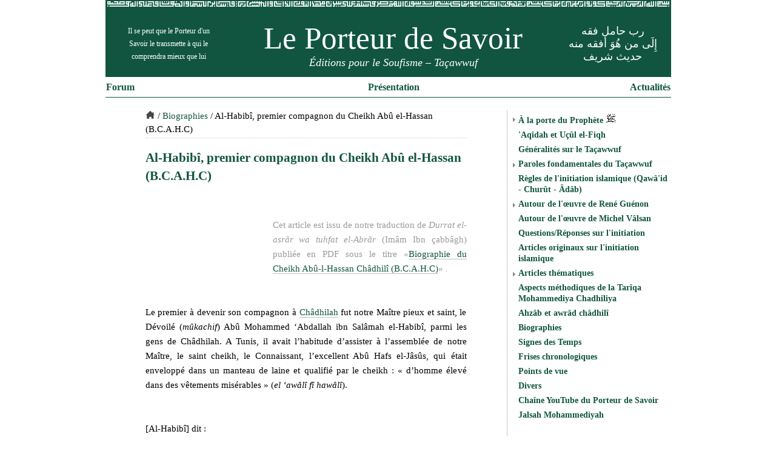

--- FILE ---
content_type: text/html; charset=UTF-8
request_url: http://leporteurdesavoir.fr/al-habibi-premier-compagnon-du-cheikh-abu-el-hassan-b-c-a-h-c
body_size: 8117
content:
<!DOCTYPE html><html
lang=fr-FR><head
itemscope itemtype=http://schema.org/WebSite><meta
charset="utf-8"><title>Al-Habibî, premier compagnon du Cheikh Abû el-Hassan  (B.C.A.H.C)  &#8211;  Le Porteur de Savoir</title><link
rel="shortcut icon" type=image/x-icon href=https://static.leporteurdesavoir.fr/img/favicon.ico><link
rel=alternate type=application/rss+xml title="Flux RSS Le Porteur de Savoir" href=https://leporteurdesavoir.fr/feed><link
rel=alternate type=application/atom+xml title="Flux Atom Le Porteur de Savoir" href=https://leporteurdesavoir.fr/feed/atom><link
rel=stylesheet href=https://leporteurdesavoir.fr/wp-content/themes/mnmlist/style.css type=text/css media="screen, print">
<!--[if lte IE 8]><style>#coufique{display:none}</style><![endif]--><meta
property="og:site_name" content="Le Porteur de Savoir" itemprop="name"><meta
name='robots' content='max-image-preview:large'><link
rel=stylesheet href=http://leporteurdesavoir.fr/wp-content/cache/minify/a5ff7.css media=all><style id=classic-theme-styles-inline-css>/*! This file is auto-generated */
.wp-block-button__link{color:#fff;background-color:#32373c;border-radius:9999px;box-shadow:none;text-decoration:none;padding:calc(.667em + 2px) calc(1.333em + 2px);font-size:1.125em}.wp-block-file__button{background:#32373c;color:#fff;text-decoration:none}</style><style id=global-styles-inline-css>/*<![CDATA[*/body{--wp--preset--color--black: #000000;--wp--preset--color--cyan-bluish-gray: #abb8c3;--wp--preset--color--white: #ffffff;--wp--preset--color--pale-pink: #f78da7;--wp--preset--color--vivid-red: #cf2e2e;--wp--preset--color--luminous-vivid-orange: #ff6900;--wp--preset--color--luminous-vivid-amber: #fcb900;--wp--preset--color--light-green-cyan: #7bdcb5;--wp--preset--color--vivid-green-cyan: #00d084;--wp--preset--color--pale-cyan-blue: #8ed1fc;--wp--preset--color--vivid-cyan-blue: #0693e3;--wp--preset--color--vivid-purple: #9b51e0;--wp--preset--gradient--vivid-cyan-blue-to-vivid-purple: linear-gradient(135deg,rgba(6,147,227,1) 0%,rgb(155,81,224) 100%);--wp--preset--gradient--light-green-cyan-to-vivid-green-cyan: linear-gradient(135deg,rgb(122,220,180) 0%,rgb(0,208,130) 100%);--wp--preset--gradient--luminous-vivid-amber-to-luminous-vivid-orange: linear-gradient(135deg,rgba(252,185,0,1) 0%,rgba(255,105,0,1) 100%);--wp--preset--gradient--luminous-vivid-orange-to-vivid-red: linear-gradient(135deg,rgba(255,105,0,1) 0%,rgb(207,46,46) 100%);--wp--preset--gradient--very-light-gray-to-cyan-bluish-gray: linear-gradient(135deg,rgb(238,238,238) 0%,rgb(169,184,195) 100%);--wp--preset--gradient--cool-to-warm-spectrum: linear-gradient(135deg,rgb(74,234,220) 0%,rgb(151,120,209) 20%,rgb(207,42,186) 40%,rgb(238,44,130) 60%,rgb(251,105,98) 80%,rgb(254,248,76) 100%);--wp--preset--gradient--blush-light-purple: linear-gradient(135deg,rgb(255,206,236) 0%,rgb(152,150,240) 100%);--wp--preset--gradient--blush-bordeaux: linear-gradient(135deg,rgb(254,205,165) 0%,rgb(254,45,45) 50%,rgb(107,0,62) 100%);--wp--preset--gradient--luminous-dusk: linear-gradient(135deg,rgb(255,203,112) 0%,rgb(199,81,192) 50%,rgb(65,88,208) 100%);--wp--preset--gradient--pale-ocean: linear-gradient(135deg,rgb(255,245,203) 0%,rgb(182,227,212) 50%,rgb(51,167,181) 100%);--wp--preset--gradient--electric-grass: linear-gradient(135deg,rgb(202,248,128) 0%,rgb(113,206,126) 100%);--wp--preset--gradient--midnight: linear-gradient(135deg,rgb(2,3,129) 0%,rgb(40,116,252) 100%);--wp--preset--font-size--small: 13px;--wp--preset--font-size--medium: 20px;--wp--preset--font-size--large: 36px;--wp--preset--font-size--x-large: 42px;--wp--preset--spacing--20: 0.44rem;--wp--preset--spacing--30: 0.67rem;--wp--preset--spacing--40: 1rem;--wp--preset--spacing--50: 1.5rem;--wp--preset--spacing--60: 2.25rem;--wp--preset--spacing--70: 3.38rem;--wp--preset--spacing--80: 5.06rem;--wp--preset--shadow--natural: 6px 6px 9px rgba(0, 0, 0, 0.2);--wp--preset--shadow--deep: 12px 12px 50px rgba(0, 0, 0, 0.4);--wp--preset--shadow--sharp: 6px 6px 0px rgba(0, 0, 0, 0.2);--wp--preset--shadow--outlined: 6px 6px 0px -3px rgba(255, 255, 255, 1), 6px 6px rgba(0, 0, 0, 1);--wp--preset--shadow--crisp: 6px 6px 0px rgba(0, 0, 0, 1);}:where(.is-layout-flex){gap: 0.5em;}:where(.is-layout-grid){gap: 0.5em;}body .is-layout-flow > .alignleft{float: left;margin-inline-start: 0;margin-inline-end: 2em;}body .is-layout-flow > .alignright{float: right;margin-inline-start: 2em;margin-inline-end: 0;}body .is-layout-flow > .aligncenter{margin-left: auto !important;margin-right: auto !important;}body .is-layout-constrained > .alignleft{float: left;margin-inline-start: 0;margin-inline-end: 2em;}body .is-layout-constrained > .alignright{float: right;margin-inline-start: 2em;margin-inline-end: 0;}body .is-layout-constrained > .aligncenter{margin-left: auto !important;margin-right: auto !important;}body .is-layout-constrained > :where(:not(.alignleft):not(.alignright):not(.alignfull)){max-width: var(--wp--style--global--content-size);margin-left: auto !important;margin-right: auto !important;}body .is-layout-constrained > .alignwide{max-width: var(--wp--style--global--wide-size);}body .is-layout-flex{display: flex;}body .is-layout-flex{flex-wrap: wrap;align-items: center;}body .is-layout-flex > *{margin: 0;}body .is-layout-grid{display: grid;}body .is-layout-grid > *{margin: 0;}:where(.wp-block-columns.is-layout-flex){gap: 2em;}:where(.wp-block-columns.is-layout-grid){gap: 2em;}:where(.wp-block-post-template.is-layout-flex){gap: 1.25em;}:where(.wp-block-post-template.is-layout-grid){gap: 1.25em;}.has-black-color{color: var(--wp--preset--color--black) !important;}.has-cyan-bluish-gray-color{color: var(--wp--preset--color--cyan-bluish-gray) !important;}.has-white-color{color: var(--wp--preset--color--white) !important;}.has-pale-pink-color{color: var(--wp--preset--color--pale-pink) !important;}.has-vivid-red-color{color: var(--wp--preset--color--vivid-red) !important;}.has-luminous-vivid-orange-color{color: var(--wp--preset--color--luminous-vivid-orange) !important;}.has-luminous-vivid-amber-color{color: var(--wp--preset--color--luminous-vivid-amber) !important;}.has-light-green-cyan-color{color: var(--wp--preset--color--light-green-cyan) !important;}.has-vivid-green-cyan-color{color: var(--wp--preset--color--vivid-green-cyan) !important;}.has-pale-cyan-blue-color{color: var(--wp--preset--color--pale-cyan-blue) !important;}.has-vivid-cyan-blue-color{color: var(--wp--preset--color--vivid-cyan-blue) !important;}.has-vivid-purple-color{color: var(--wp--preset--color--vivid-purple) !important;}.has-black-background-color{background-color: var(--wp--preset--color--black) !important;}.has-cyan-bluish-gray-background-color{background-color: var(--wp--preset--color--cyan-bluish-gray) !important;}.has-white-background-color{background-color: var(--wp--preset--color--white) !important;}.has-pale-pink-background-color{background-color: var(--wp--preset--color--pale-pink) !important;}.has-vivid-red-background-color{background-color: var(--wp--preset--color--vivid-red) !important;}.has-luminous-vivid-orange-background-color{background-color: var(--wp--preset--color--luminous-vivid-orange) !important;}.has-luminous-vivid-amber-background-color{background-color: var(--wp--preset--color--luminous-vivid-amber) !important;}.has-light-green-cyan-background-color{background-color: var(--wp--preset--color--light-green-cyan) !important;}.has-vivid-green-cyan-background-color{background-color: var(--wp--preset--color--vivid-green-cyan) !important;}.has-pale-cyan-blue-background-color{background-color: var(--wp--preset--color--pale-cyan-blue) !important;}.has-vivid-cyan-blue-background-color{background-color: var(--wp--preset--color--vivid-cyan-blue) !important;}.has-vivid-purple-background-color{background-color: var(--wp--preset--color--vivid-purple) !important;}.has-black-border-color{border-color: var(--wp--preset--color--black) !important;}.has-cyan-bluish-gray-border-color{border-color: var(--wp--preset--color--cyan-bluish-gray) !important;}.has-white-border-color{border-color: var(--wp--preset--color--white) !important;}.has-pale-pink-border-color{border-color: var(--wp--preset--color--pale-pink) !important;}.has-vivid-red-border-color{border-color: var(--wp--preset--color--vivid-red) !important;}.has-luminous-vivid-orange-border-color{border-color: var(--wp--preset--color--luminous-vivid-orange) !important;}.has-luminous-vivid-amber-border-color{border-color: var(--wp--preset--color--luminous-vivid-amber) !important;}.has-light-green-cyan-border-color{border-color: var(--wp--preset--color--light-green-cyan) !important;}.has-vivid-green-cyan-border-color{border-color: var(--wp--preset--color--vivid-green-cyan) !important;}.has-pale-cyan-blue-border-color{border-color: var(--wp--preset--color--pale-cyan-blue) !important;}.has-vivid-cyan-blue-border-color{border-color: var(--wp--preset--color--vivid-cyan-blue) !important;}.has-vivid-purple-border-color{border-color: var(--wp--preset--color--vivid-purple) !important;}.has-vivid-cyan-blue-to-vivid-purple-gradient-background{background: var(--wp--preset--gradient--vivid-cyan-blue-to-vivid-purple) !important;}.has-light-green-cyan-to-vivid-green-cyan-gradient-background{background: var(--wp--preset--gradient--light-green-cyan-to-vivid-green-cyan) !important;}.has-luminous-vivid-amber-to-luminous-vivid-orange-gradient-background{background: var(--wp--preset--gradient--luminous-vivid-amber-to-luminous-vivid-orange) !important;}.has-luminous-vivid-orange-to-vivid-red-gradient-background{background: var(--wp--preset--gradient--luminous-vivid-orange-to-vivid-red) !important;}.has-very-light-gray-to-cyan-bluish-gray-gradient-background{background: var(--wp--preset--gradient--very-light-gray-to-cyan-bluish-gray) !important;}.has-cool-to-warm-spectrum-gradient-background{background: var(--wp--preset--gradient--cool-to-warm-spectrum) !important;}.has-blush-light-purple-gradient-background{background: var(--wp--preset--gradient--blush-light-purple) !important;}.has-blush-bordeaux-gradient-background{background: var(--wp--preset--gradient--blush-bordeaux) !important;}.has-luminous-dusk-gradient-background{background: var(--wp--preset--gradient--luminous-dusk) !important;}.has-pale-ocean-gradient-background{background: var(--wp--preset--gradient--pale-ocean) !important;}.has-electric-grass-gradient-background{background: var(--wp--preset--gradient--electric-grass) !important;}.has-midnight-gradient-background{background: var(--wp--preset--gradient--midnight) !important;}.has-small-font-size{font-size: var(--wp--preset--font-size--small) !important;}.has-medium-font-size{font-size: var(--wp--preset--font-size--medium) !important;}.has-large-font-size{font-size: var(--wp--preset--font-size--large) !important;}.has-x-large-font-size{font-size: var(--wp--preset--font-size--x-large) !important;}
.wp-block-navigation a:where(:not(.wp-element-button)){color: inherit;}
:where(.wp-block-post-template.is-layout-flex){gap: 1.25em;}:where(.wp-block-post-template.is-layout-grid){gap: 1.25em;}
:where(.wp-block-columns.is-layout-flex){gap: 2em;}:where(.wp-block-columns.is-layout-grid){gap: 2em;}
.wp-block-pullquote{font-size: 1.5em;line-height: 1.6;}/*]]>*/</style><link
rel=stylesheet href=http://leporteurdesavoir.fr/wp-content/cache/minify/31761.css media=all><link
rel=https://api.w.org/ href=https://leporteurdesavoir.fr/wp-json/ ><link
rel=alternate type=application/json href=https://leporteurdesavoir.fr/wp-json/wp/v2/posts/7103><link
rel=EditURI type=application/rsd+xml title=RSD href=https://leporteurdesavoir.fr/xmlrpc.php?rsd><link
rel=canonical href=https://leporteurdesavoir.fr/al-habibi-premier-compagnon-du-cheikh-abu-el-hassan-b-c-a-h-c><link
rel=shortlink href='https://leporteurdesavoir.fr/?p=7103'><link
rel=alternate type=application/json+oembed href="https://leporteurdesavoir.fr/wp-json/oembed/1.0/embed?url=https%3A%2F%2Fleporteurdesavoir.fr%2Fal-habibi-premier-compagnon-du-cheikh-abu-el-hassan-b-c-a-h-c"><link
rel=alternate type=text/xml+oembed href="https://leporteurdesavoir.fr/wp-json/oembed/1.0/embed?url=https%3A%2F%2Fleporteurdesavoir.fr%2Fal-habibi-premier-compagnon-du-cheikh-abu-el-hassan-b-c-a-h-c&#038;format=xml"><link
rel=canonical href=https://leporteurdesavoir.fr/al-habibi-premier-compagnon-du-cheikh-abu-el-hassan-b-c-a-h-c itemprop=url><meta
property="og:url" content="https://leporteurdesavoir.fr/al-habibi-premier-compagnon-du-cheikh-abu-el-hassan-b-c-a-h-c"><meta
property="og:title" content="Al-Habibî, premier compagnon du Cheikh Abû el-Hassan  (B.C.A.H.C)"><meta
property="og:description" content=". Cet article est issu de notre traduction de Durrat el-asrâr wa tuhfat el-Abrâr (Imâm Ibn çabbâgh) publiée en PDF sous le titre «Biographie du Cheikh Abû-l-Hassan Châdhilî (B.C.A.H.C)» . . Le premier à devenir son compagnon à Châdhilah fut notre Maître pieux et saint, le Dévoilé (mûkachif) Abû Mohammed ‘Abdallah ibn Salâmah el-Habibî, parmi [&hellip;]"><meta
property="og:type" content="article"><meta
property="article:published_time" content="2012-04-23T19:44:53+02:00"><meta
property="article:modified_time" content="2018-08-24T23:54:39+02:00"><meta
name="twitter:card" content="summary"><meta
name="twitter:title" content="Al-Habibî, premier compagnon du Cheikh Abû el-Hassan  (B.C.A.H.C)"><meta
name="twitter:description" content=". Cet article est issu de notre traduction de Durrat el-asrâr wa tuhfat el-Abrâr (Imâm Ibn çabbâgh) publiée en PDF sous le titre «Biographie du Cheikh Abû-l-Hassan Châdhilî (B.C.A.H.C)» . . Le premier à devenir son compagnon à Châdhilah fut notre Maître pieux et saint, le Dévoilé (mûkachif) Abû Mohammed ‘Abdallah ibn Salâmah el-Habibî, parmi [&hellip;]"><meta
name="twitter:url" content="https://leporteurdesavoir.fr/al-habibi-premier-compagnon-du-cheikh-abu-el-hassan-b-c-a-h-c"></head><body><div
id=container><div
id=header><div
id=coufique>
<svg
width=927 height=9 role=img aria-label="frise coufique">
<image
width=927 height=9 xlink:href="https://static.leporteurdesavoir.fr/img/coufique.min.svg?t=p7B" src="https://static.leporteurdesavoir.fr/img/coufique.png?t=p7B" alt="frise coufique"></image>
</svg></div><table
id=headtable><tbody><tr><td
id=left>Il se peut que le Porteur d'un<br>Savoir le transmette à qui le<br> comprendra mieux que lui</td><td
id=titles><div><a
href=https://leporteurdesavoir.fr/ title="Le Porteur de Savoir">Le Porteur de Savoir</a></div><p
class=description>Éditions pour le Soufisme &#8211; Taçawwuf</p></td><td
id=right>
رب حامل فقه
<br>
إِلَى من هُوَ أفقه منه
<br>
حديث شريف</td></tr></tbody></table><table
id=sub><tbody><tr><td
class=left><a
href=/forum/ title="Forum du Porteur de Savoir">Forum</a></td><td
class=mid><ul
id=selection>
<li
class=item>
<a
href=# class=tab title="Articles les plus représentatifs du site, choisis par l'équipe éditoriale">Présentation</a><div
class=dropdown><ul><li><a
href=/editorial title=Éditorial>Éditorial</a></li></ul><hr><ul>
<li><a
href=/propos-general-sur-le-soufisme title="Propos général sur le Soufisme - Cheikh Zakî ed-Dîn Ibrâhîm">Propos général sur le Soufisme - Cheikh Zakî ed-Dîn Ibrâhîm</a></li>
<li><a
href=/le-tacawwuf-soufisme-nest-pas title="« Le Taçawwuf (Soufisme) n'est pas... » - Cheikh Zakî ed-Dîn Ibrâhîm">« Le Taçawwuf (Soufisme) n'est pas... » - Cheikh Zakî ed-Dîn Ibrâhîm</a></li>
<li><a
href=/epitre-tous-ceux-qui-se-rattachent-envoye-allah title="Épître de « tous ceux qui se rattachent à l'Envoyé d'Allah » رسالة وَكُلُّهُـم مِـن رَسُـولِ الل">Épître de « tous ceux qui se rattachent à l'Envoyé d'Allah » رسالة وَكُلُّهُـم مِـن رَسُـولِ اللهِ مُلْتَمِــس</a></li>
<li><a
href=/transmission-et-regularite title="Transmission et régularité">Transmission et régularité</a></li>
<li><a
href=/entre-suluk-et-tabarruk title="Entre sulûk et tabarruk – M.A.S.">Entre sulûk et tabarruk – M.A.S.</a></li>
<li><a
href=/regles-initiation-qawaid-et-tacawwuf-ahmed-zarruq title="Règles de l’Initiation (Qawâ’îd et-Taçawwuf) – Ahmed Zarruq">Règles de l’Initiation (Qawâ’îd et-Taçawwuf) – Ahmed Zarruq</a></li>
<li><a
href=/anomalies-long-voie title="Anomalies « le long de la Voie » – M.A.S.">Anomalies « le long de la Voie » – M.A.S.</a></li>
<li><a
href="/?s=convenances+charani" title="Convenances spirituelles de la Voie (Âdâb et-Tarîq) – Imâm Charani">Convenances spirituelles de la Voie (Âdâb et-Tarîq) – Imâm Charani</a></li>
<li><a
href=/loraison-de-la-mer-hizb-el-bahr-cheikh-abu-l-hassan-chadhili title="L'Oraison de la mer (Hizb el-Bahr) - Cheikh Abu-l-Hassan Châdhilî">L'Oraison de la mer (Hizb el-Bahr) - Cheikh Abu-l-Hassan Châdhilî</a></li>
<li><a
href=/biographie-du-cheikh-abu-l-hassan-chadhili title="Biographie du Cheikh Abu-l-Hassan Châdhilî">Biographie du Cheikh Abu-l-Hassan Châdhilî</a></li>
<li><a
href=/resume-de-lautorisation-ijazah-de-la-tariqa-mohammediyyah-chadhiliyyah title="Résumé de l’autorisation (ijâzah) de la Tarîqa Mohammediyyah Châdhiliyyah">Résumé de l’autorisation (ijâzah) de la Tarîqa Mohammediyyah Châdhiliyyah</a></li>
<li><a
href=/conditions-generales-concernant-rattachement-participation-branche-francaise-tariqah-chadhiliya-mohammediya title="Conditions de rattachement et de participation à la branche française de la Tarîqah Chadhiliyah Mohammediyah">Conditions de rattachement et de participation à la branche française de la Tarîqah Chadhiliyah Mohammediyah</a></li></ul><hr>
Articles thématiques<ul>
<li><a
href=/generalites-sur-le-tacawwuf-article-thematique title="Généralités sur le Tasawwuf">Généralités sur le Tasawwuf</a></li>
<li><a
href=/generalites-sur-les-regles-de-initiation-m-a-s title="Généralités sur les règles de l'initiation">Généralités sur les règles de l'initiation</a></li>
<li><a
href=/ratttachement-avant-pendant-apres title="Le rattachement à la Voie : avant, pendant, après">Le rattachement à la Voie : avant, pendant, après</a></li>
<li><a
href=/maitre-spirituel-et-enseignement title="Maitre spirituel et enseignement">Maitre spirituel et enseignement</a></li>
<li><a
href=/priere-sur-le-prophete-comme-moyen-suluk-en-cas-rarefaction-de-maitre-education-cheikh-tarbiyah>La prière sur le Prophète ﷺ comme moyen de sulûk</a></li>
<li><a
href=/cheikh-mohammed-zaki-al-din-ibrahim-et-la-tariqah-mohammediyyah-chadhiliyyah title="Cheikh Mohammed Zakî al-Dîn Ibrahîm et la Tarîqah Mohammediyyah Chadhiliyyah">Cheikh Mohammed Zakî al-Dîn Ibrahîm et la Tarîqah Mohammediyyah Chadhiliyyah</a></li>
<li><a
href=/tawhid-unite-et-jamaah title="Tawhîd, unité et jama'ah">Tawhîd, unité et jama'ah</a></li>
<li><a
href=/generalites-sur-la-realisation-spirituelle-tahqiq-suluk title="Généralités sur la réalisation spirituelle (tahqîq, sulûk)">Généralités sur la réalisation spirituelle (tahqîq, sulûk)</a></li>
<li><a
href=/generalites-sur-le-travail-collectif title="Généralités sur le travail collectif">Généralités sur le travail collectif</a></li>
<li><a
href=/la-lumiere-mohammedienne title="La lumière Mohammedienne">La lumière Mohammedienne</a></li></ul></div>
</li></ul></td><td
class=right><a
href=/mises-a-jour-actualite-mensuelle-site-forum-articles-thematiques-mises-a-jour-articles title=Actualités>Actualités</a></td></tr></tbody></table></div><div
id=content><div
id=nav><a
href=https://leporteurdesavoir.fr/ title="Le Porteur de Savoir"><img
src="https://static.leporteurdesavoir.fr/img/home.png?t=p7B" alt="home icon" width=16 height=16></a> / <a
href=/biographies title=Biographies>Biographies</a> / Al-Habibî, premier compagnon du Cheikh Abû el-Hassan  (B.C.A.H.C)</div><article
class=post id=post-7103 itemscope itemtype=http://schema.org/Article><header><h1 itemprop="name">Al-Habibî, premier compagnon du Cheikh Abû el-Hassan  (B.C.A.H.C)</h1></header><div
class=entry itemprop=articleBody><p
style="text-align: justify; padding-left: 300px;"><span
style="color: #ffffff;"><em><em>.</em></em></span></p><p
style="text-align: justify; padding-left: 210px;"><span
style="color: #999999;">Cet article est issu de notre traduction de <em><em>Durrat el-asrâr wa tuhfat el-Abrâr </em></em>(Imâm Ibn çabbâgh) publiée en PDF sous le titre «</span><a
title="Biographie du Cheikh Abû-l-Hassan Châdhilî (B.C.A.H.C)" href=../biographie-du-cheikh-abu-l-hassan-chadhili>Biographie du Cheikh Abû-l-Hassan Châdhilî (B.C.A.H.C)</a><span
style="color: #999999;">» <em>.</em></span></p><p
style="text-align: justify; padding-left: 300px;"><span
style="color: #ffffff;"><em><em>.</em></em></span></p><p
style="text-align: justify;">Le premier à devenir son compagnon à <a
href=http://leporteurdesavoir.fr/le-bucheron-de-chadhilah-b-c-a-h-c#identifier_0_7050>Châdhilah</a> fut notre Maître pieux et saint, le Dévoilé (<em>mûkachif</em>) Abû Mohammed ‘Abdallah ibn Salâmah el-Habibî, parmi les gens de Châdhilah. A Tunis, il avait l’habitude d’assister à l’assemblée de notre Maître, le saint cheikh, le Connaissant, l’excellent Abû Hafs el-Jâsûs, qui était enveloppé dans un manteau de laine et qualifié par le cheikh : « d&rsquo;homme élevé dans des vêtements misérables » (<em>el ‘awâlî fî</em> <em>hawâlî</em>).</p><p
style="text-align: justify;"><span
style="color: #ffffff;">.</span></p><p
style="text-align: justify;">[Al-Habibî] dit :</p><blockquote><p
style="text-align: justify;">« Un jour, je pris sa main en lui disant :</p><p
style="text-align: justify;">&#8211;     Ô sîdî [Abû Hafs el-Jâsûs], je te prends comme Cheikh.</p><p
style="text-align: justify;">Ce à quoi il répondit :</p><p
style="text-align: justify;">&#8211;     Ô mon fils, attends ton Instructeur jusqu’à ce qu’un chérif de la lignée de Hassan faisant partie des plus grands saints arrive du Maroc. Il est ton Instructeur et tu te rattacheras <em>(tantasib)</em>. »</p></blockquote><p
style="text-align: justify;"><span
style="color: #ffffff;"> .</span></p><p
style="text-align: justify;">Il l’attendait donc et prenait pour compagnon n’importe quel <em>faqîr</em> qu’il voyait venir du Maroc, jusqu’à ce le Cheikh arrive à Châdhilah et qu’il le rejoigne. Cela fut pour lui la marque d’une bénédiction et l’annonce d’un bien. Et c’est ainsi qu’il devint son compagnon et l&rsquo;accompagna  mont Zaghouân  ((La montagne de Zaghouan est un massif montagneux de 1300 m de haut situé à une cinquantaine de kilomètres au sud de Tunis. Ce lieu est connu pour les grottes qui y ont abritées les retraites spirituelles de plusieurs grandes figures de la sainteté islamique.)) . Avec lui, il persévéra longtemps dans les pratiques d&rsquo;adoration et rapporta de lui beaucoup de prodiges<em>(karâmât)</em>.</p><p
style="text-align: center;"><span
style="color: #ffffff;">.</span></p><p
style="text-align: center;"><a
href=http://leporteurdesavoir.fr/wp-content/uploads/Zaghouan.jpg><img
fetchpriority=high decoding=async class="aligncenter size-medium wp-image-7108" title="Jebel Zaghouan" src=https://leporteurdesavoir.fr/wp-content/uploads/Zaghouan-225x300.jpg alt width=225 height=300 srcset="https://leporteurdesavoir.fr/wp-content/uploads/Zaghouan-225x300.jpg 225w, https://leporteurdesavoir.fr/wp-content/uploads/Zaghouan-768x1024.jpg 768w" sizes="(max-width: 225px) 100vw, 225px"></a></p><p
style="text-align: center;"><strong>Montagne de <a
href="http://maps.google.fr/maps?hl=fr&amp;pq=zaghouan+djebel+google+maps&amp;cp=19&amp;gs_id=3oa&amp;xhr=t&amp;bav=on.2,or.r_gc.r_pw.r_qf.,cf.osb&amp;q=google+maps+djebel+zaghouan&amp;um=1&amp;ie=UTF-8&amp;hq=&amp;hnear=0x12fd0fd7a934e7a7:0xe6105efbf559bc1f,Djebel+Zaghouan&amp;gl=fr&amp;t=p&amp;ei=dByXT7zWFcrI0QWg7-WyDg&amp;sa=X&amp;oi=geocode_result&amp;ct=image&amp;resnum=1&amp;sqi=2&amp;ved=0CCEQ8gEwAA">Zaghouân</a></strong></p><p
style="text-align: center;">*</p><p
style="text-align: center;"><a
href=http://leporteurdesavoir.fr/le-bucheron-de-chadhilah-b-c-a-h-c>épisode précédent</a>                                                  <a
href=http://leporteurdesavoir.fr/balancement-de-zaghouan-b-c-a-h-c>épisode suivant</a></p><p
style="text-align: center;">*</p><div
id=pagelinks></div><p>par <span
itemscope itemtype=http://schema.org/Person itemprop=author><a
href="/?author=3" title="Articles par Luc de la Hilay" rel=author itemprop=url><span
itemprop=name>Luc de la Hilay</span></a></span> le 23 avril 2012<meta
itemprop="datePublished" content="2012-04-23T19:44:53">, mis &agrave; jour le 24 août 2018<meta
itemprop="dateModified" content="2018-08-24T23:54:39"></p><p></p></div></article></div><div
id=sb><ul
id=sidebar>
<li>
<span
class="cl sb"></span>
<a
title="À la porte du Prophète" style=padding-left:16px>À la porte du Prophète&nbsp;<img
height=16 width=16 alt=tacliyah src="https://static.leporteurdesavoir.fr/img/tacliyah16.png?t=p7B"></a><ul
class=to-hide>
<li><a
href=/verset-institution title="Verset d'institution">Verset d'institution</a></li>
<li><a
href=/miraj-salutation-prophete-munajah title="Mirâj et salutation au Prophète">Mirâj et salutation au Prophète&nbsp;<img
height=12 width=12 alt=tacliyah src="https://static.leporteurdesavoir.fr/img/tacliyah12.png?t=p7B"> – Munâjah</a></li>
<li><a
href=/generalites-priere-prophete title="Généralités sur la prière sur le Prophète">Généralités sur la prière sur le Prophète&nbsp;<img
height=12 width=12 alt=tacliyah src="https://static.leporteurdesavoir.fr/img/tacliyah12.png?t=p7B"></a></li>
<li><a
href=/formules-bienfaits-prieres-prophete title="Formules et bienfaits de prières sur le Prophète">Formules et bienfaits de prières sur le Prophète&nbsp;<img
height=12 width=12 alt=tacliyah src="https://static.leporteurdesavoir.fr/img/tacliyah12.png?t=p7B"></a></li>
<li><a
href=/questions-diverses-priere-prophete title="Questions diverses sur la prière sur le Prophète">Questions diverses sur la prière sur le Prophète&nbsp;<img
height=12 width=12 alt=tacliyah src="https://static.leporteurdesavoir.fr/img/tacliyah12.png?t=p7B"></a></li>
<li><a
href=/reunion-avec-le-prophete title="Réunion avec le Prophète">Réunion avec le Prophète&nbsp;<img
height=12 width=12 alt=tacliyah src="https://static.leporteurdesavoir.fr/img/tacliyah12.png?t=p7B"></a></li>
<li><a
href=/visite-au-prophete title="Visite au Prophète">Visite au Prophète&nbsp;<img
height=12 width=12 alt=tacliyah src="https://static.leporteurdesavoir.fr/img/tacliyah12.png?t=p7B"></a></li>
<li
class=last><a
href=/vision-du-prophete title="Vision du Prophète">Vision du Prophète&nbsp;<img
height=12 width=12 alt=tacliyah src="https://static.leporteurdesavoir.fr/img/tacliyah12.png?t=p7B"></a></li></ul>
</li>
<li
class=al><a
href=/aqidah-et-ucul-el-fiqh title="'Aqîdah et Uçul el-fiqh">'Aqîdah et Uçûl el-Fiqh</a></li>
<li
class=al><a
href=/generalites-sur-le-tacawwuf title="Généralités sur le Taçawwuf">Généralités sur le Taçawwuf</a></li>
<li>
<span
class="cl sb"></span>
<a
title="Paroles fondamentales du Taçawwuf" style=padding-left:16px>Paroles fondamentales du Taçawwuf</a><ul
class=to-hide>
<li><a
href=/versets-fondamentaux-du-tacawwuf title="Versets fondamentaux du Taçawwuf">Versets fondamentaux du Taçawwuf</a></li>
<li><a
href=/paroles-prophetiques-fondamentales-du-tacawwuf title="Paroles prophétiques fondamentales du Taçawwuf">Paroles prophétiques fondamentales du Taçawwuf</a></li>
<li
class=last><a
href=/sentences-fondamentales-maitres-voie title="Sentences fondamentales de Maîtres de la Voie">Sentences fondamentales de Maîtres de la Voie</a></li></ul>
</li>
<li
class=al><a
href=/regles-initiation-islamique-qawaid-churut-adab title="Règles de l'initiation islamique (Qawâ'id - Churût - Âdâb)">Règles de l'initiation islamique (Qawâ'id - Churût - Âdâb)</a></li>
<li>
<span
class="cl sb"></span>
<a
title="Autour de l'œuvre de René Guénon" style=padding-left:16px>Autour de l'œuvre de René Guénon</a><ul
class=to-hide>
<li><a
href=/rene-guenon-par-lui-meme title="René Guénon par lui-même">René Guénon par lui-même</a></li>
<li
class=last><a
href=/etudes-sur-oeuvre-de-rene-guenon title="Études sur l'œuvre de René Guénon">Études sur l'œuvre de René Guénon</a></li></ul>
</li>
<li
class=al><a
href=/autour-de-loeuvre-de-michel-valsan title="Autour de l'œuvre de Michel Vâlsan">Autour de l'œuvre de Michel Vâlsan</a></li>
<li
class=al><a
href=/questions-reponses-sur-initiation title="Questions/Réponses sur l'initiation">Questions/Réponses sur l'initiation</a></li>
<li
class=al><a
href=/articles-originaux-sur-initiation-islamique title="Articles originaux sur l'initiation islamique">Articles originaux sur l'initiation islamique</a></li>
<li>
<span
class="cl sb"></span>
<a
title="Articles thématiques" style=padding-left:16px>Articles thématiques</a><ul
class=to-hide style=font-variant:small-caps;>
<li><a
href=/generalites-sur-le-tacawwuf-article-thematique title="Généralités sur le Tasawwuf">Généralités sur le Tasawwuf</a></li>
<li><a
href=/generalites-sur-les-regles-de-initiation-m-a-s title="Généralités sur les règles de l'initiation">Généralités sur les règles de l'initiation</a></li>
<li><a
href=/ratttachement-avant-pendant-apres title="Le rattachement à la voie : avant, pendant, après">Le rattachement à la voie : avant, pendant, après</a></li>
<li><a
href=/maitre-spirituel-et-enseignement title="Maître spirituel et enseignement">Maître spirituel et enseignement</a></li>
<li><a
href=/priere-sur-le-prophete-comme-moyen-suluk-en-cas-rarefaction-de-maitre-educateur-cheikh-tarbiyah title="La prière sur le Prophète comme moyen de sulûk">La prière sur le Prophète&nbsp;<img
height=12 width=12 alt=tacliyah src="https://static.leporteurdesavoir.fr/img/tacliyah12.png?t=p7B"> comme moyen de sulûk</a></li>
<li><a
href=/cheikh-mohammed-zaki-al-din-ibrahim-et-la-tariqah-mohammediyyah-chadhiliyyah title="Cheikh Mohammed Zakî al-Dîn Ibrâhîm et la tarîqah Mohammediyyah Châdhiliyyah">Cheikh Mohammed Zakî al-Dîn Ibrâhîm et la tarîqah Mohammediyyah Châdhiliyyah</a></li>
<li><a
href=/tawhid-unite-et-jamaah title="Tawhîd, Unité et Jamâ'ah">Tawhîd, Unité et Jamâ'ah</a></li>
<li><a
href=/generalites-sur-la-realisation-spirituelle-tahqiq-suluk title="Généralités sur la réalisation spirituelle (Tahqîq, Sulûk)">Généralités sur la réalisation spirituelle (Tahqîq, Sulûk)</a></li>
<li><a
href=/generalites-sur-le-travail-collectif title="Généralités sur le travail collectif">Généralités sur le travail collectif</a></li>
<li
class=last><a
href=/la-lumiere-mohammedienne title="La lumière Mohammedienne">La lumière Mohammedienne</a></li></ul>
</li>
<li
class=al><a
href=/aspects-methodiques-tariqa-chadhiliya-mohammediya title="Aspects méthodiques de la Tarîqa Mohammediya Chadhiliya">Aspects méthodiques de la Tarîqa Mohammediya Chadhiliya</a></li>
<li
class=al><a
href=/ahzab-et-awrad-chadhili title="Ahzab et awrâd">Ahzâb et awrâd châdhilî</a></li>
<li
class=al><a
href=/biographies title=Biographies>Biographies</a></li>
<li
class=al><a
href=/signes-des-temps title="Signes des Temps">Signes des Temps</a></li>
<li
class=al><a
href=/frises-chronologiques title="Frises chronologiques">Frises chronologiques</a></li>
<li
class=al><a
href=/points-de-vue title="Points de vue">Points de vue</a></li>
<li
class=al><a
href=/divers title=Divers>Divers</a></li>
<li
class=al><a
href=https://www.youtube.com/channel/UC46unZhrNKcbKsW0xmIMkEw title="Chaîne YouTube du Porteur de Savoir" target=_blank rel=noopener>Chaîne YouTube du Porteur de Savoir</a></li>
<li
class=al><a
href=/jalsah-mohammediyah title="Jalsah Mohammediyah">Jalsah Mohammediyah</a></li>
<li
class=al>&nbsp;</li>
<li
class=al><a
href=/participer-au-site title="Participer au site">Participer au site</a></li>
<li
class=al><a
href=/contacts title="Contacter Le Porteur de Savoir">Contacts</a></li></ul></div><footer
class=lps-foot><div
class=backtotop><a
href=# title="Retour vers le haut de la page" onclick="window.scrollTo(0,0);return false;">Haut de page</a>&nbsp;|&nbsp;<a
href=# title=Imprimer onclick="window.print();return false;">Imprimer</a></div>
<br><br><div
id=search><form
onsubmit=gs(this) method=get action=https://www.google.fr/search>
<label
for=qfront>Recherche&nbsp;</label>
<input
type=hidden name=q>
<input
type=search name=qfront id=qfront></form></div><p>
&copy; 2008-2026 - <a
href=/conditions-dutilisation title="Les conditions d'utilisation du Porteur de Savoir" class=terms>Conditions
d'utilisation</a> - <a
href=/feed title="Flux RSS du Porteur de Savoir">RSS</a> - <a
href=/feed/atom title="Flux Atom du Porteur de Savoir">Atom</a></p></footer></div>  <script src="https://static.leporteurdesavoir.fr/js/lps.js?t=p7B"></script> </body></html>

--- FILE ---
content_type: text/css
request_url: http://leporteurdesavoir.fr/wp-content/cache/minify/31761.css
body_size: 566
content:
.name_directory_column_clear{clear:both}.name_directory_column{padding-left:0.3%}.name_directory_startswith{padding:0
2px}.name_directory_column.name_directory_nr2{width:49%;float:left;display:inline-block}.name_directory_column.name_directory_nr3{width:33%;float:left;display:inline-block}.name_directory_column.name_directory_nr4{width:24%;float:left;display:inline-block}.name_directory_form_result{padding:10px;width:100%;border:1px
solid #D8D8D8;text-align:center;border-radius:5px;font-family:Arial,sans-serif;font-size:11px;text-transform:uppercase;display:none}.name_directory_form_result.form-result-success{background-color:rgb(236, 255, 216);display:block;color:green}.name_directory_form_result.form-result-error{background-color:rgb(255, 249, 242);display:block;color:rgb(211, 0, 0)}.name_directory_character_header{font-size:x-large;font-weight:bold;text-decoration:underline}.name_directory_readmore_state{display:none}.name_directory_readmore_target{opacity:0;max-height:0;font-size:0;transition: .25s ease}.name_directory_readmore_target
img{display:none}.name_directory_readmore_state:checked ~ .name_directory_readmore_wrap
.name_directory_readmore_target{opacity:1;font-size:inherit;max-height:999em}.name_directory_readmore_state:checked ~ .name_directory_readmore_wrap .name_directory_readmore_target
img{display:block}.name_directory_readmore_state~.name_directory_readmore_trigger:before{content:'Show more'}.name_directory_readmore_state:checked~.name_directory_readmore_trigger:before{content:'Show less'}.name_directory_readmore_trigger{cursor:pointer;display:inline-block;color:#666;font-size: .9em;font-weight:normal;font-style:italic}

--- FILE ---
content_type: text/plain
request_url: https://www.google-analytics.com/j/collect?v=1&_v=j102&a=493441281&t=pageview&_s=1&dl=http%3A%2F%2Fleporteurdesavoir.fr%2Fal-habibi-premier-compagnon-du-cheikh-abu-el-hassan-b-c-a-h-c&ul=en-us%40posix&dt=Al-Habib%C3%AE%2C%20premier%20compagnon%20du%20Cheikh%20Ab%C3%BB%20el-Hassan%20(B.C.A.H.C)%20%E2%80%93%20Le%20Porteur%20de%20Savoir&sr=1280x720&vp=1280x720&_u=IEBAAEABAAAAACAAI~&jid=722957970&gjid=1722662561&cid=1781915354.1769475601&tid=UA-29689472-1&_gid=1999264374.1769475601&_r=1&_slc=1&z=129112018
body_size: -286
content:
2,cG-PBX3MHH93T